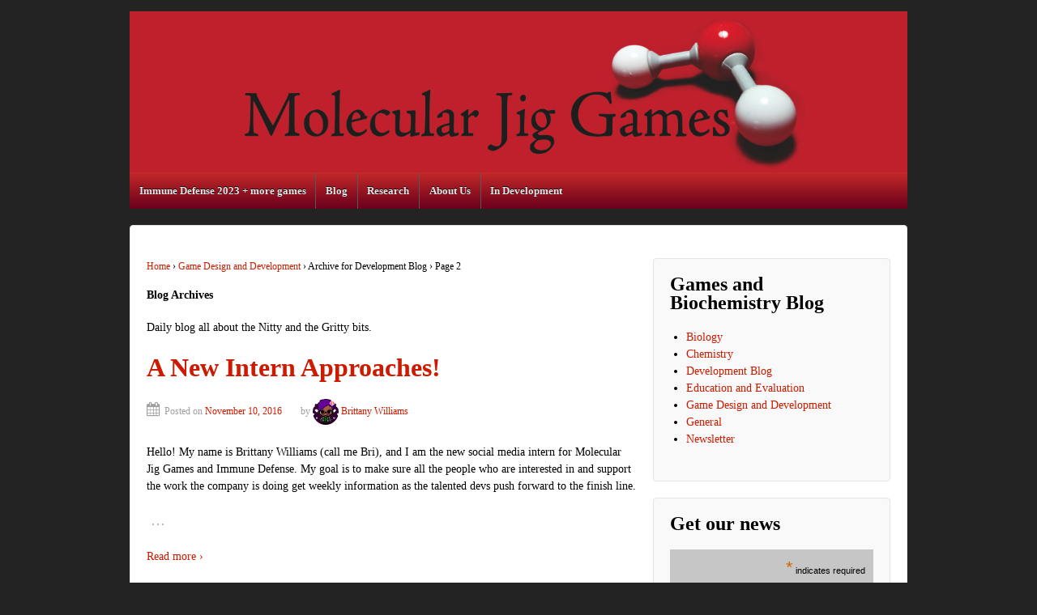

--- FILE ---
content_type: text/html; charset=UTF-8
request_url: https://www.molecularjig.com/category/game/devblog/page/2/
body_size: 8731
content:
	<!doctype html>
	<!--[if !IE]>
	<html class="no-js non-ie" lang="en-US" prefix="og: http://ogp.me/ns# fb: http://ogp.me/ns/fb# article: http://ogp.me/ns/article#"> <![endif]-->
	<!--[if IE 7 ]>
	<html class="no-js ie7" lang="en-US" prefix="og: http://ogp.me/ns# fb: http://ogp.me/ns/fb# article: http://ogp.me/ns/article#"> <![endif]-->
	<!--[if IE 8 ]>
	<html class="no-js ie8" lang="en-US" prefix="og: http://ogp.me/ns# fb: http://ogp.me/ns/fb# article: http://ogp.me/ns/article#"> <![endif]-->
	<!--[if IE 9 ]>
	<html class="no-js ie9" lang="en-US" prefix="og: http://ogp.me/ns# fb: http://ogp.me/ns/fb# article: http://ogp.me/ns/article#"> <![endif]-->
	<!--[if gt IE 9]><!-->
<html class="no-js" lang="en-US" prefix="og: http://ogp.me/ns# fb: http://ogp.me/ns/fb# article: http://ogp.me/ns/article#"> <!--<![endif]-->
	<head>

		<meta charset="UTF-8"/>
		<meta name="viewport" content="width=device-width, initial-scale=1.0">

		<title>Development Blog | Molecular Jig Games - Page 2</title>

		<link rel="profile" href="https://gmpg.org/xfn/11" />
		<link rel="pingback" href="https://www.molecularjig.com/xmlrpc.php"/>

		<title>Development Blog | Molecular Jig Games - Page 2</title>

<!-- SEO Ultimate (http://www.seodesignsolutions.com/wordpress-seo/) -->
	<meta name="description" content="Daily blog all about the Nitty and the Gritty bits. - Page 2" />

<!-- Code Inserter module -->
<script>
  (function(i,s,o,g,r,a,m){i['GoogleAnalyticsObject']=r;i[r]=i[r]||function(){
  (i[r].q=i[r].q||[]).push(arguments)},i[r].l=1*new Date();a=s.createElement(o),
  m=s.getElementsByTagName(o)[0];a.async=1;a.src=g;m.parentNode.insertBefore(a,m)
  })(window,document,'script','//www.google-analytics.com/analytics.js','ga');

  ga('create', 'UA-48388008-2', 'auto');
  ga('send', 'pageview');

</script>
<!-- /Code Inserter module -->

<!-- /SEO Ultimate -->

<link rel='dns-prefetch' href='//s.w.org' />
<link rel="alternate" type="application/rss+xml" title="Molecular Jig Games &raquo; Feed" href="https://www.molecularjig.com/feed/" />
<link rel="alternate" type="application/rss+xml" title="Molecular Jig Games &raquo; Comments Feed" href="https://www.molecularjig.com/comments/feed/" />
		<link rel="shortcut icon" href="https://www.molecularjig.com/wp-content/uploads/2014/07/Circle-Molecule-Favicon-adj.png" type="image/x-icon" />
			<link rel="apple-touch-icon" href="https://www.molecularjig.com/wp-content/uploads/2014/07/Circle-Molecule-Favicon-adj.png" />
	<link rel="alternate" type="application/rss+xml" title="Molecular Jig Games &raquo; Development Blog Category Feed" href="https://www.molecularjig.com/category/game/devblog/feed/" />
		<script type="text/javascript">
			window._wpemojiSettings = {"baseUrl":"https:\/\/s.w.org\/images\/core\/emoji\/12.0.0-1\/72x72\/","ext":".png","svgUrl":"https:\/\/s.w.org\/images\/core\/emoji\/12.0.0-1\/svg\/","svgExt":".svg","source":{"concatemoji":"https:\/\/www.molecularjig.com\/wp-includes\/js\/wp-emoji-release.min.js?ver=5.3.20"}};
			!function(e,a,t){var n,r,o,i=a.createElement("canvas"),p=i.getContext&&i.getContext("2d");function s(e,t){var a=String.fromCharCode;p.clearRect(0,0,i.width,i.height),p.fillText(a.apply(this,e),0,0);e=i.toDataURL();return p.clearRect(0,0,i.width,i.height),p.fillText(a.apply(this,t),0,0),e===i.toDataURL()}function c(e){var t=a.createElement("script");t.src=e,t.defer=t.type="text/javascript",a.getElementsByTagName("head")[0].appendChild(t)}for(o=Array("flag","emoji"),t.supports={everything:!0,everythingExceptFlag:!0},r=0;r<o.length;r++)t.supports[o[r]]=function(e){if(!p||!p.fillText)return!1;switch(p.textBaseline="top",p.font="600 32px Arial",e){case"flag":return s([127987,65039,8205,9895,65039],[127987,65039,8203,9895,65039])?!1:!s([55356,56826,55356,56819],[55356,56826,8203,55356,56819])&&!s([55356,57332,56128,56423,56128,56418,56128,56421,56128,56430,56128,56423,56128,56447],[55356,57332,8203,56128,56423,8203,56128,56418,8203,56128,56421,8203,56128,56430,8203,56128,56423,8203,56128,56447]);case"emoji":return!s([55357,56424,55356,57342,8205,55358,56605,8205,55357,56424,55356,57340],[55357,56424,55356,57342,8203,55358,56605,8203,55357,56424,55356,57340])}return!1}(o[r]),t.supports.everything=t.supports.everything&&t.supports[o[r]],"flag"!==o[r]&&(t.supports.everythingExceptFlag=t.supports.everythingExceptFlag&&t.supports[o[r]]);t.supports.everythingExceptFlag=t.supports.everythingExceptFlag&&!t.supports.flag,t.DOMReady=!1,t.readyCallback=function(){t.DOMReady=!0},t.supports.everything||(n=function(){t.readyCallback()},a.addEventListener?(a.addEventListener("DOMContentLoaded",n,!1),e.addEventListener("load",n,!1)):(e.attachEvent("onload",n),a.attachEvent("onreadystatechange",function(){"complete"===a.readyState&&t.readyCallback()})),(n=t.source||{}).concatemoji?c(n.concatemoji):n.wpemoji&&n.twemoji&&(c(n.twemoji),c(n.wpemoji)))}(window,document,window._wpemojiSettings);
		</script>
		<style type="text/css">
img.wp-smiley,
img.emoji {
	display: inline !important;
	border: none !important;
	box-shadow: none !important;
	height: 1em !important;
	width: 1em !important;
	margin: 0 .07em !important;
	vertical-align: -0.1em !important;
	background: none !important;
	padding: 0 !important;
}
</style>
	<link rel='stylesheet' id='wp-block-library-css'  href='https://www.molecularjig.com/wp-includes/css/dist/block-library/style.min.css?ver=5.3.20' type='text/css' media='all' />
<link rel='stylesheet' id='foobox-free-min-css'  href='https://www.molecularjig.com/wp-content/plugins/foobox-image-lightbox/free/css/foobox.free.min.css?ver=2.7.25' type='text/css' media='all' />
<link rel='stylesheet' id='responsive-style-css'  href='https://www.molecularjig.com/wp-content/themes/responsivepro/core/css/style.min.css?ver=4.7.9' type='text/css' media='all' />
<link rel='stylesheet' id='pro-css-css'  href='https://www.molecularjig.com/wp-content/themes/responsivepro/pro/lib/css/style.css?ver=1.0' type='text/css' media='all' />
<link rel='stylesheet' id='fontAwesome-css'  href='https://www.molecularjig.com/wp-content/themes/responsivepro/pro/lib/css/font-awesome.min.css?ver=1.0' type='text/css' media='all' />
<script type='text/javascript' src='https://www.molecularjig.com/wp-includes/js/jquery/jquery.js?ver=1.12.4-wp'></script>
<script type='text/javascript' src='https://www.molecularjig.com/wp-includes/js/jquery/jquery-migrate.min.js?ver=1.4.1'></script>
<script type='text/javascript' src='https://www.molecularjig.com/wp-content/themes/responsivepro/core/js/responsive-modernizr.min.js?ver=2.6.1'></script>
<script type='text/javascript'>
/* Run FooBox FREE (v2.7.25) */
var FOOBOX = window.FOOBOX = {
	ready: true,
	disableOthers: false,
	o: {wordpress: { enabled: true }, countMessage:'image %index of %total', captions: { dataTitle: ["captionTitle","title"], dataDesc: ["captionDesc","description"] }, excludes:'.fbx-link,.nofoobox,.nolightbox,a[href*="pinterest.com/pin/create/button/"]', affiliate : { enabled: false }},
	selectors: [
		".gallery", ".wp-block-gallery", ".wp-caption", ".wp-block-image", "a:has(img[class*=wp-image-])", ".post a:has(img[class*=wp-image-])", ".foobox"
	],
	pre: function( $ ){
		// Custom JavaScript (Pre)
		
	},
	post: function( $ ){
		// Custom JavaScript (Post)
		
		// Custom Captions Code
		
	},
	custom: function( $ ){
		// Custom Extra JS
		
	}
};
</script>
<script type='text/javascript' src='https://www.molecularjig.com/wp-content/plugins/foobox-image-lightbox/free/js/foobox.free.min.js?ver=2.7.25'></script>
<link rel='https://api.w.org/' href='https://www.molecularjig.com/wp-json/' />
<link rel="EditURI" type="application/rsd+xml" title="RSD" href="https://www.molecularjig.com/xmlrpc.php?rsd" />
<link rel="wlwmanifest" type="application/wlwmanifest+xml" href="https://www.molecularjig.com/wp-includes/wlwmanifest.xml" /> 
<meta name="generator" content="WordPress 5.3.20" />
	<script>
		jQuery(document).ready(function(){
		var copyright_text = "";
		var cyberchimps_link = "";
		var siteurl = "https://www.molecularjig.com"; 
		if(copyright_text == "")
		{
			jQuery(".copyright #copyright_link").text(" "+"Default copyright text");
		}
		else{ 
			jQuery(".copyright #copyright_link").text(" "+copyright_text);
		}
		jQuery(".copyright #copyright_link").attr('href',siteurl);
		if(cyberchimps_link == 1)
		{
			jQuery(".powered").css("display","block");
		}
		else{
			jQuery(".powered").css("display","none");
		}
		});
	</script>
<!-- We need this for debugging -->
<!-- Responsive Pro 1.1 -->
<style type="text/css" id="custom-background-css">
body.custom-background { background-color: #232323; }
</style>
	<link rel="icon" href="https://www.molecularjig.com/wp-content/uploads/2014/07/Just-games-Logo-100x100.jpg" sizes="32x32" />
<link rel="icon" href="https://www.molecularjig.com/wp-content/uploads/2014/07/Just-games-Logo-200x200.jpg" sizes="192x192" />
<link rel="apple-touch-icon-precomposed" href="https://www.molecularjig.com/wp-content/uploads/2014/07/Just-games-Logo-200x200.jpg" />
<meta name="msapplication-TileImage" content="https://www.molecularjig.com/wp-content/uploads/2014/07/Just-games-Logo-300x300.jpg" />
	<style type="text/css" id="customizer_styles">
				body {
		 color: #000000;
		 font-family: Times New Roman, Times, serif;
		 font-size: 14px;
				}

				h1, h2, h3, h4, h5, h6, .widget-title h3 {
		 font-family: Times New Roman, Times, serif;
				}

				a {
			color: #cc1b00;
		}

				a:hover {
			color: #7f7f7f;
		}


				.menu {
			background-color: #c42929;
			background-image: -webkit-gradient(linear, left top, left bottom, from(#c42929), to(#68001b));
			background-image: -webkit-linear-gradient(top, #c42929, #68001b);
			background-image: -moz-linear-gradient(top, #c42929, #68001b);
			background-image: -ms-linear-gradient(top, #c42929, #68001b);
			background-image: -o-linear-gradient(top, #c42929, #68001b);
			background-image: linear-gradient(top, #c42929, #68001b);
			filter: progid:DXImageTransform.Microsoft.gradient(startColorstr=#c42929, endColorstr=#68001b);
		}
		@media screen and (max-width: 650px) {
			.js .main-nav {
				background-color: #c42929;
				background-image: -webkit-gradient(linear, left top, left bottom, from(#c42929), to(#68001b));
				background-image: -webkit-linear-gradient(top, #c42929, #68001b);
				background-image: -moz-linear-gradient(top, #c42929, #68001b);
				background-image: -ms-linear-gradient(top, #c42929, #68001b);
				background-image: -o-linear-gradient(top, #c42929, #68001b);
				background-image: linear-gradient(top, #c42929, #68001b);
				filter: progid:DXImageTransform.Microsoft.gradient(startColorstr=#c42929, endColorstr=#68001b);
			}
		}

					.menu a {
				color: #e8e8e8;
			}

					.menu a:hover {
				color: #dddddd;
			}

				input[type='reset'], input[type='button'], input[type='submit'] {
		 font-family: Times New Roman, Times, serif;
				}

			</style>
	</head>

<body class="archive paged category category-devblog category-165 custom-background paged-2 category-paged-2 boxed">

<div id="container" class="hfeed">
	<div class="skip-container cf">
		<a class="skip-link screen-reader-text focusable" href="#content">&darr; Skip to Main Content</a>
	</div><!-- .skip-container -->
	<div id="header">

		
		
		
		
			<div id="logo">
				<a href="https://www.molecularjig.com/"><img src="https://www.molecularjig.com/wp-content/uploads/2014/07/cropped-MJG-dark-banner-6.png" width="1421" height="294" alt="Molecular Jig Games"/></a>
			</div><!-- end of #logo -->

		
		
				<div class="main-nav"><ul id="menu-cool-minimal-menu" class="menu"><li id="menu-item-1161" class="menu-item menu-item-type-post_type menu-item-object-page menu-item-home menu-item-1161"><a href="https://www.molecularjig.com/">Immune Defense 2023 + more games</a></li>
<li id="menu-item-1162" class="menu-item menu-item-type-post_type menu-item-object-page current_page_parent menu-item-1162"><a href="https://www.molecularjig.com/blog/">Blog</a></li>
<li id="menu-item-1160" class="menu-item menu-item-type-post_type menu-item-object-page menu-item-has-children menu-item-1160"><a href="https://www.molecularjig.com/research/">Research</a>
<ul class="sub-menu">
	<li id="menu-item-7632" class="menu-item menu-item-type-custom menu-item-object-custom menu-item-7632"><a href="https://www.molecularjig.com/research/">Our Research</a></li>
	<li id="menu-item-1164" class="menu-item menu-item-type-post_type menu-item-object-page menu-item-1164"><a href="https://www.molecularjig.com/research/teachertesters/">for Teachers</a></li>
	<li id="menu-item-3732" class="menu-item menu-item-type-post_type menu-item-object-page menu-item-3732"><a href="https://www.molecularjig.com/research/fas-learning-technologies-program/">FAS Learning Technologies Program</a></li>
</ul>
</li>
<li id="menu-item-1163" class="menu-item menu-item-type-post_type menu-item-object-page menu-item-1163"><a href="https://www.molecularjig.com/about/">About Us</a></li>
<li id="menu-item-3456" class="menu-item menu-item-type-post_type menu-item-object-page menu-item-3456"><a href="https://www.molecularjig.com/games/">In Development</a></li>
</ul></div>
		
		
	</div><!-- end of #header -->

	<div id="wrapper" class="clearfix">

<div id="content-archive" class="grid col-620">

	
		<div class="breadcrumb-list" xmlns:v="http://rdf.data-vocabulary.org/#"><span class="breadcrumb" typeof="v:Breadcrumb"><a rel="v:url" property="v:title" href="https://www.molecularjig.com/">Home</a></span> <span class="chevron">&#8250;</span> <span class="breadcrumb" typeof="v:Breadcrumb"><a rel="v:url" property="v:title" href="https://www.molecularjig.com/category/game/">Game Design and Development</a></span> <span class="chevron">&#8250;</span> <span class="breadcrumb-current">Archive for Development Blog</span> <span class="chevron">&#8250;</span> Page 2</div>	<h6 class="title-archive">
		Blog Archives	</h6>
	<div class="taxonomy-description"><p>Daily blog all about the Nitty and the Gritty bits.</p>
</div>
		
						<div id="post-3437" class="post-3437 post type-post status-publish format-standard hentry category-devblog category-game category-general tag-game_design tag-intern">
				
				
	<h2 class="entry-title post-title"><a href="https://www.molecularjig.com/2016/11/10/a-new-intern-approaches/" rel="bookmark">A New Intern Approaches!</a></h2>

<div class="post-meta">
	<span class="posted-on-meta"><i class="fa fa-calendar" aria-hidden="true"></i><span class="meta-prep meta-prep-author posted">Posted on </span><a href="https://www.molecularjig.com/2016/11/10/a-new-intern-approaches/" title="5:29 pm" rel="bookmark"><span class="timestamp updated">November 10, 2016</span></a></span><span class="author-link byline"> by <span class="author vcard"><a class="url fn n" href="https://www.molecularjig.com/author/briwilliams/" title="View all posts by Brittany Williams" rel="author"> <span class="author-gravtar"> <img alt='' src='https://secure.gravatar.com/avatar/a4a5ba99ccd80e44658be04c06ad1385?s=32&#038;d=wavatar&#038;r=g' srcset='https://secure.gravatar.com/avatar/a4a5ba99ccd80e44658be04c06ad1385?s=64&#038;d=wavatar&#038;r=g 2x' class='avatar avatar-32 photo' height='32' width='32' /> </span>Brittany Williams</a></span></span></div><!-- end of .post-meta -->

				<div class="post-entry">
					<p>Hello! My name is Brittany Williams (call me Bri), and I am the new social media intern for Molecular Jig Games and Immune Defense. My goal is to make sure all the people who are interested in and support the work the company is doing get weekly information as the talented devs push forward to the finish line.</p>
<p><span class="ellipsis">&hellip;</span></p>
<p><a class="excerpt-more blog-excerpt" href="https://www.molecularjig.com/2016/11/10/a-new-intern-approaches/">Read more &#8250;</a></p>
				</div>
				<!-- end of .post-entry -->

				

	<div class="post-data">
						<span class="cat-links">
					Posted in <a href="https://www.molecularjig.com/category/game/devblog/">Development Blog</a>, <a href="https://www.molecularjig.com/category/game/">Game Design and Development</a>, <a href="https://www.molecularjig.com/category/general/">General</a>				</span>
					<br/>
						<span class="taglinks">
					Tags: <a href="https://www.molecularjig.com/tag/game_design/" rel="tag">Game Design</a>, <a href="https://www.molecularjig.com/tag/intern/" rel="tag">Intern</a>				</span>
					<br/>
			</div><!-- end of .post-data -->



							</div><!-- end of #post-3437 -->
			<hr class="end-of-post-divider" />
		
						<div id="post-3446" class="post-3446 post type-post status-publish format-standard hentry category-devblog">
				
				
	<h2 class="entry-title post-title"><a href="https://www.molecularjig.com/2016/10/16/dear-fans/" rel="bookmark">Dear Fans</a></h2>

<div class="post-meta">
	<span class="posted-on-meta"><i class="fa fa-calendar" aria-hidden="true"></i><span class="meta-prep meta-prep-author posted">Posted on </span><a href="https://www.molecularjig.com/2016/10/16/dear-fans/" title="12:10 pm" rel="bookmark"><span class="timestamp updated">October 16, 2016</span></a></span><span class="author-link byline"> by <span class="author vcard"><a class="url fn n" href="https://www.molecularjig.com/author/melanie-stegmangmail-com/" title="View all posts by Melanie" rel="author"> <span class="author-gravtar"> <img alt='' src='https://secure.gravatar.com/avatar/c2b1e113f496fa55fac7a046bf279040?s=32&#038;d=wavatar&#038;r=g' srcset='https://secure.gravatar.com/avatar/c2b1e113f496fa55fac7a046bf279040?s=64&#038;d=wavatar&#038;r=g 2x' class='avatar avatar-32 photo' height='32' width='32' /> </span>Melanie</a></span></span></div><!-- end of .post-meta -->

				<div class="post-entry">
					<p>We have been quietly working on <em>Immune Defense</em>. We have a functional Android tablet version. It is not optimized for performance and the tutorial and GUI are only a rough draft&#8230;   but our giant blob of prototyped and re-prototyped spaghetti is finally running nicely on Android tablets!</p>
<p><span class="ellipsis">&hellip;</span></p>
<p><a class="excerpt-more blog-excerpt" href="https://www.molecularjig.com/2016/10/16/dear-fans/">Read more &#8250;</a></p>
				</div>
				<!-- end of .post-entry -->

				

	<div class="post-data">
						<span class="cat-links">
					Posted in <a href="https://www.molecularjig.com/category/game/devblog/">Development Blog</a>				</span>
					<br/>
				<br/>
			</div><!-- end of .post-data -->



							</div><!-- end of #post-3446 -->
			<hr class="end-of-post-divider" />
		
						<div id="post-3373" class="post-3373 post type-post status-publish format-standard hentry category-devblog">
				
				
	<h2 class="entry-title post-title"><a href="https://www.molecularjig.com/2015/11/27/whats-taking-so-long/" rel="bookmark">What&#8217;s Taking So Long?</a></h2>

<div class="post-meta">
	<span class="posted-on-meta"><i class="fa fa-calendar" aria-hidden="true"></i><span class="meta-prep meta-prep-author posted">Posted on </span><a href="https://www.molecularjig.com/2015/11/27/whats-taking-so-long/" title="4:43 pm" rel="bookmark"><span class="timestamp updated">November 27, 2015</span></a></span><span class="author-link byline"> by <span class="author vcard"><a class="url fn n" href="https://www.molecularjig.com/author/melanie-stegmangmail-com/" title="View all posts by Melanie" rel="author"> <span class="author-gravtar"> <img alt='' src='https://secure.gravatar.com/avatar/c2b1e113f496fa55fac7a046bf279040?s=32&#038;d=wavatar&#038;r=g' srcset='https://secure.gravatar.com/avatar/c2b1e113f496fa55fac7a046bf279040?s=64&#038;d=wavatar&#038;r=g 2x' class='avatar avatar-32 photo' height='32' width='32' /> </span>Melanie</a></span></span></div><!-- end of .post-meta -->

				<div class="post-entry">
					<p>This question rattles around in my head every 30 seconds.  Every other 30 seconds is the other question: How will I get all of this work done?  The answer: focus.  Focus the design doc into a short sweet plan, and focus my minutes to make what is on the plan.</p>
<p><span class="ellipsis">&hellip;</span></p>
<p><a class="excerpt-more blog-excerpt" href="https://www.molecularjig.com/2015/11/27/whats-taking-so-long/">Read more &#8250;</a></p>
				</div>
				<!-- end of .post-entry -->

				

	<div class="post-data">
						<span class="cat-links">
					Posted in <a href="https://www.molecularjig.com/category/game/devblog/">Development Blog</a>				</span>
					<br/>
				<br/>
			</div><!-- end of .post-data -->



							</div><!-- end of #post-3373 -->
			<hr class="end-of-post-divider" />
		
						<div id="post-3365" class="post-3365 post type-post status-publish format-standard hentry category-devblog">
				
				
	<h2 class="entry-title post-title"><a href="https://www.molecularjig.com/2015/11/25/daily-daily-daily/" rel="bookmark">Daily Daily Daily</a></h2>

<div class="post-meta">
	<span class="posted-on-meta"><i class="fa fa-calendar" aria-hidden="true"></i><span class="meta-prep meta-prep-author posted">Posted on </span><a href="https://www.molecularjig.com/2015/11/25/daily-daily-daily/" title="8:01 am" rel="bookmark"><span class="timestamp updated">November 25, 2015</span></a></span><span class="author-link byline"> by <span class="author vcard"><a class="url fn n" href="https://www.molecularjig.com/author/melanie-stegmangmail-com/" title="View all posts by Melanie" rel="author"> <span class="author-gravtar"> <img alt='' src='https://secure.gravatar.com/avatar/c2b1e113f496fa55fac7a046bf279040?s=32&#038;d=wavatar&#038;r=g' srcset='https://secure.gravatar.com/avatar/c2b1e113f496fa55fac7a046bf279040?s=64&#038;d=wavatar&#038;r=g 2x' class='avatar avatar-32 photo' height='32' width='32' /> </span>Melanie</a></span></span></div><!-- end of .post-meta -->

				<div class="post-entry">
					<p>So I promised to post daily, so here it is. I am working on the storyboard for our simpler and more engaging tablet game.  We think that starting the player with only 1 kind of receptor and one cell will help the player build understanding and therefore confidence with this new kind of game object.</p>
<p><span class="ellipsis">&hellip;</span></p>
<p><a class="excerpt-more blog-excerpt" href="https://www.molecularjig.com/2015/11/25/daily-daily-daily/">Read more &#8250;</a></p>
				</div>
				<!-- end of .post-entry -->

				

	<div class="post-data">
						<span class="cat-links">
					Posted in <a href="https://www.molecularjig.com/category/game/devblog/">Development Blog</a>				</span>
					<br/>
				<br/>
			</div><!-- end of .post-data -->



							</div><!-- end of #post-3365 -->
			<hr class="end-of-post-divider" />
		
						<div id="post-3358" class="post-3358 post type-post status-publish format-standard hentry category-devblog">
				
				
	<h2 class="entry-title post-title"><a href="https://www.molecularjig.com/2015/11/24/3358/" rel="bookmark">Simplify simplify simplify</a></h2>

<div class="post-meta">
	<span class="posted-on-meta"><i class="fa fa-calendar" aria-hidden="true"></i><span class="meta-prep meta-prep-author posted">Posted on </span><a href="https://www.molecularjig.com/2015/11/24/3358/" title="12:52 pm" rel="bookmark"><span class="timestamp updated">November 24, 2015</span></a></span><span class="author-link byline"> by <span class="author vcard"><a class="url fn n" href="https://www.molecularjig.com/author/melanie-stegmangmail-com/" title="View all posts by Melanie" rel="author"> <span class="author-gravtar"> <img alt='' src='https://secure.gravatar.com/avatar/c2b1e113f496fa55fac7a046bf279040?s=32&#038;d=wavatar&#038;r=g' srcset='https://secure.gravatar.com/avatar/c2b1e113f496fa55fac7a046bf279040?s=64&#038;d=wavatar&#038;r=g 2x' class='avatar avatar-32 photo' height='32' width='32' /> </span>Melanie</a></span></span></div><!-- end of .post-meta -->

				<div class="post-entry">
					<p>Dev blog Nov 24<br />
I bought a used MotoX 2nd gen phone, got better service and loaded up WordPress. Now I can make good on my promises to keep our supporters up to date with our development.</p>
<p>We have a game mechanic that lets you control some significant and meaningful aspects of cells&#8230;</p>
<p><span class="ellipsis">&hellip;</span></p>
<p><a class="excerpt-more blog-excerpt" href="https://www.molecularjig.com/2015/11/24/3358/">Read more &#8250;</a></p>
				</div>
				<!-- end of .post-entry -->

				

	<div class="post-data">
						<span class="cat-links">
					Posted in <a href="https://www.molecularjig.com/category/game/devblog/">Development Blog</a>				</span>
					<br/>
				<br/>
			</div><!-- end of .post-data -->



							</div><!-- end of #post-3358 -->
			<hr class="end-of-post-divider" />
		
	<div class="navigation">
		<div class="previous"></div>
		<div class="next"><a href="https://www.molecularjig.com/category/game/devblog/" >Newer posts &#8250;</a></div>
	</div><!-- end of .navigation -->


</div><!-- end of #content-archive -->


	<div id="widgets" class="grid col-300 fit">
		
		<div id="categories-8" class="widget-wrapper widget_categories"><div class="widget-title"><h3>Games and Biochemistry Blog</h3></div>		<ul>
				<li class="cat-item cat-item-51"><a href="https://www.molecularjig.com/category/biology/" title="in training, learning, news and teaching">Biology</a>
</li>
	<li class="cat-item cat-item-52"><a href="https://www.molecularjig.com/category/chemistry/" title="in training, learning, news and teaching">Chemistry</a>
</li>
	<li class="cat-item cat-item-165 current-cat"><a aria-current="page" href="https://www.molecularjig.com/category/game/devblog/" title="Daily blog all about the Nitty and the Gritty bits.">Development Blog</a>
</li>
	<li class="cat-item cat-item-12"><a href="https://www.molecularjig.com/category/education/">Education and Evaluation</a>
</li>
	<li class="cat-item cat-item-11 current-cat-parent current-cat-ancestor"><a href="https://www.molecularjig.com/category/game/">Game Design and Development</a>
</li>
	<li class="cat-item cat-item-1"><a href="https://www.molecularjig.com/category/general/">General</a>
</li>
	<li class="cat-item cat-item-23"><a href="https://www.molecularjig.com/category/general/newsletter/">Newsletter</a>
</li>
		</ul>
			</div><div id="text-8" class="widget-wrapper widget_text"><div class="widget-title"><h3>Get our news</h3></div>			<div class="textwidget"><!-- Begin MailChimp Signup Form -->
<link href="//cdn-images.mailchimp.com/embedcode/classic-081711.css" rel="stylesheet" type="text/css"/>
<style type="text/css">
	#mc_embed_signup{background:#fff; clear:left; font:14px Helvetica,Arial,sans-serif; }
	/* Add your own MailChimp form style overrides in your site stylesheet or in this style block.
	   We recommend moving this block and the preceding CSS link to the HEAD of your HTML file. */
</style>
<div id="mc_embed_signup">
<form action="//MolecularJig.us12.list-manage.com/subscribe/post?u=70245202ffd8d5764c849caf5&amp;id=46cc48fdda" method="post" id="mc-embedded-subscribe-form" name="mc-embedded-subscribe-form" class="validate" target="_blank" novalidate>
    <div id="mc_embed_signup_scroll">
	
<div class="indicates-required"><span class="asterisk">*</span> indicates required</div>
<div class="mc-field-group">
	<label for="mce-EMAIL">Email Address  <span class="asterisk">*</span>
</label>
	<input type="email" value="" name="EMAIL" class="required email" id="mce-EMAIL"/>
</div>
<div class="mc-field-group">
	<label for="mce-FNAME">First Name </label>
	<input type="text" value="" name="FNAME" class="" id="mce-FNAME"/>
</div>
<div class="mc-field-group">
	<label for="mce-LNAME">Last Name </label>
	<input type="text" value="" name="LNAME" class="" id="mce-LNAME"/>
</div>
<div class="mc-field-group input-group">
    <strong>Send me  <span class="asterisk">*</span>
</strong>
    <ul><li><input type="radio" value="Regular development updates" name="MMERGE11" id="mce-MMERGE11-0"/><label for="mce-MMERGE11-0">Regular development updates</label></li>
<li><input type="radio" value="Only game release or beta announcements" name="MMERGE11" id="mce-MMERGE11-1"/><label for="mce-MMERGE11-1">Only game release or beta announcements</label></li>
<li><input type="radio" value="Information for potential collaborators (scientists, teachers, developers)" name="MMERGE11" id="mce-MMERGE11-2"/><label for="mce-MMERGE11-2">Information for potential collaborators (scientists, teachers, developers)</label></li>
</ul>
</div>
<div class="mc-field-group input-group">
    <strong>Email Format </strong>
    <ul><li><input type="radio" value="html" name="EMAILTYPE" id="mce-EMAILTYPE-0"/><label for="mce-EMAILTYPE-0">html</label></li>
<li><input type="radio" value="text" name="EMAILTYPE" id="mce-EMAILTYPE-1"/><label for="mce-EMAILTYPE-1">text</label></li>
</ul>
</div>
	<div id="mce-responses" class="clear">
		<div class="response" id="mce-error-response" style="display:none"></div>
		<div class="response" id="mce-success-response" style="display:none"></div>
	</div>    <!-- real people should not fill this in and expect good things - do not remove this or risk form bot signups-->
    <div style="position: absolute; left: -5000px;" aria-hidden="true"><input type="text" name="b_70245202ffd8d5764c849caf5_46cc48fdda" tabindex="-1" value=""/></div>
    <div class="clear"><input type="submit" value="Subscribe" name="subscribe" id="mc-embedded-subscribe" class="button"/></div>
    </div>
</form>
</div>
<script type='text/javascript' src='//s3.amazonaws.com/downloads.mailchimp.com/js/mc-validate.js'></script><script type='text/javascript'>(function($) {window.fnames = new Array(); window.ftypes = new Array();fnames[0]='EMAIL';ftypes[0]='email';fnames[1]='FNAME';ftypes[1]='text';fnames[2]='LNAME';ftypes[2]='text';fnames[3]='MMERGE3';ftypes[3]='text';fnames[4]='MMERGE4';ftypes[4]='text';fnames[5]='MMERGE5';ftypes[5]='text';fnames[6]='MMERGE6';ftypes[6]='text';fnames[7]='MMERGE7';ftypes[7]='text';fnames[8]='MMERGE8';ftypes[8]='text';fnames[9]='MMERGE9';ftypes[9]='text';fnames[10]='MMERGE10';ftypes[10]='text';fnames[11]='MMERGE11';ftypes[11]='radio';}(jQuery));var $mcj = jQuery.noConflict(true);</script>
<!--End mc_embed_signup--></div>
		</div><div id="search-2" class="widget-wrapper widget_search"><div class="widget-title"><h3>Search for serious game design or cytokine</h3></div><form method="get" id="searchform" action="https://www.molecularjig.com/">
	<label class="screen-reader-text" for="s">Search for:</label>
	<input type="text" class="field" name="s" id="s" placeholder="search here &hellip;" />
	<input type="submit" class="submit" name="submit" id="searchsubmit" value="Go" />
</form></div>
			</div><!-- end of #widgets -->
</div><!-- end of #wrapper -->
</div><!-- end of #container -->

<div id="footer" class="clearfix">
	
	<div id="footer-wrapper">

			<div id="footer_widget" class="grid col-940">
		
		
			<div id="text-7" class="grid col-300 widget_text"><div class="widget-wrapper"><div class="widget-title"><h3>The Science Game Center</h3></div>			<div class="textwidget"><p>We list every science game we know of on the Science Game Center! Made a science game?  Looking for one?  Have an opinion about one?  Go to the SGC now.</p>
<p>
<a href="http://www.ScienceGameCenter.org"><br />
  <img src="https://i2.wp.com/www.molecularjig.com/wp-content/uploads/2015/11/LOGO-Idea-1.png?w=605" alt="Click here to go to the Science Game Center." data-recalc-dims="1"/><br />
</a></p>
</div>
		</div></div><div id="text-15" class="grid col-300 widget_text"><div class="widget-wrapper"><div class="widget-title"><h3>Newsletter Sign Up</h3></div>			<div class="textwidget"><!-- Begin MailChimp Signup Form -->
<link href="//cdn-images.mailchimp.com/embedcode/classic-081711.css" rel="stylesheet" type="text/css"/>
<style type="text/css">
	#mc_embed_signup{background:#c6c6c6; clear:left; font:14px Helvetica,Arial,sans-serif; }
	/* Add your own MailChimp form style overrides in your site stylesheet or in this style block.
	   We recommend moving this block and the preceding CSS link to the HEAD of your HTML file. */
</style>
<div id="mc_embed_signup">
<form action="//MolecularJig.us12.list-manage.com/subscribe/post?u=70245202ffd8d5764c849caf5&amp;id=46cc48fdda" method="post" id="mc-embedded-subscribe-form" name="mc-embedded-subscribe-form" class="validate" target="_blank" novalidate>
    <div id="mc_embed_signup_scroll">
	
<div class="indicates-required"><span class="asterisk">*</span> indicates required</div>
<div class="mc-field-group">
	<label for="mce-EMAIL">Email Address  <span class="asterisk">*</span>
</label>
	<input type="email" value="" name="EMAIL" class="required email" id="mce-EMAIL"/>
</div>
<div class="mc-field-group">
	<label for="mce-FNAME">First Name </label>
	<input type="text" value="" name="FNAME" class="" id="mce-FNAME"/>
</div>
<div class="mc-field-group">
	<label for="mce-LNAME">Last Name </label>
	<input type="text" value="" name="LNAME" class="" id="mce-LNAME"/>
</div>
<div class="mc-field-group input-group">
    <strong>Send me  <span class="asterisk">*</span>
</strong>
    <ul><li><input type="radio" value="Regular development updates" name="MMERGE11" id="mce-MMERGE11-0"/><label for="mce-MMERGE11-0">Regular development updates & playtesting</label></li>
<li><input type="radio" value="Only game release or beta announcements" name="MMERGE11" id="mce-MMERGE11-1"/><label for="mce-MMERGE11-1">Only game release or beta announcements</label></li>
<li><input type="radio" value="Information for potential collaborators (scientists, teachers, developers)" name="MMERGE11" id="mce-MMERGE11-2"/><label for="mce-MMERGE11-2">Information for potential collaborators (scientists, teachers, developers)</label></li>
</ul>
</div>
<div class="mc-field-group input-group">
    <strong>Email Format </strong>
    <ul><li><input type="radio" value="html" name="EMAILTYPE" id="mce-EMAILTYPE-0"/><label for="mce-EMAILTYPE-0">html</label></li>
<li><input type="radio" value="text" name="EMAILTYPE" id="mce-EMAILTYPE-1"/><label for="mce-EMAILTYPE-1">text</label></li>
</ul>
</div>
	<div id="mce-responses" class="clear">
		<div class="response" id="mce-error-response" style="display:none"></div>
		<div class="response" id="mce-success-response" style="display:none"></div>
	</div>    <!-- real people should not fill this in and expect good things - do not remove this or risk form bot signups-->
    <div style="position: absolute; left: -5000px;" aria-hidden="true"><input type="text" name="b_70245202ffd8d5764c849caf5_46cc48fdda" tabindex="-1" value=""/></div>
    <div class="clear"><input type="submit" value="Subscribe" name="subscribe" id="mc-embedded-subscribe" class="button"/></div>
    </div>
</form>
</div>
<script type='text/javascript' src='//s3.amazonaws.com/downloads.mailchimp.com/js/mc-validate.js'></script><script type='text/javascript'>(function($) {window.fnames = new Array(); window.ftypes = new Array();fnames[0]='EMAIL';ftypes[0]='email';fnames[1]='FNAME';ftypes[1]='text';fnames[2]='LNAME';ftypes[2]='text';fnames[3]='MMERGE3';ftypes[3]='text';fnames[4]='MMERGE4';ftypes[4]='text';fnames[5]='MMERGE5';ftypes[5]='text';fnames[6]='MMERGE6';ftypes[6]='text';fnames[7]='MMERGE7';ftypes[7]='text';fnames[8]='MMERGE8';ftypes[8]='text';fnames[9]='MMERGE9';ftypes[9]='text';fnames[10]='MMERGE10';ftypes[10]='text';fnames[11]='MMERGE11';ftypes[11]='radio';}(jQuery));var $mcj = jQuery.noConflict(true);</script>
<!--End mc_embed_signup--></div>
		</div></div>
		
			</div><!-- end of #footer-widget -->

		<div class="grid col-940">

			<div class="grid col-540">
							</div>
			<!-- end of col-540 -->

			<div class="grid col-380 fit">
				<ul class="social-icons"><li class="twitter-icon"><a href="https://twitter.com/MolecularJig"><img src="https://www.molecularjig.com/wp-content/themes/responsivepro/core/icons/twitter-icon.png" width="24" height="24" alt="Twitter"></a></li><li class="facebook-icon"><a href="https://www.facebook.com/ImmuneDefense"><img src="https://www.molecularjig.com/wp-content/themes/responsivepro/core/icons/facebook-icon.png" width="24" height="24" alt="Facebook"></a></li><li class="linkedin-icon"><a href="http://www.linkedin.com/pub/melanie-stegman/6/527/9b/"><img src="https://www.molecularjig.com/wp-content/themes/responsivepro/core/icons/linkedin-icon.png" width="24" height="24" alt="LinkedIn"></a></li><li class="youtube-icon"><a href="https://www.youtube.com/channel/UCf7LmdMRMfBfjto7kcn71fw"><img src="https://www.molecularjig.com/wp-content/themes/responsivepro/core/icons/youtube-icon.png" width="24" height="24" alt="YouTube"></a></li><li class="rss-icon"><a href="https://www.molecularjig.com/feed/"><img src="https://www.molecularjig.com/wp-content/themes/responsivepro/core/icons/rss-icon.png" width="24" height="24" alt="RSS Feed"></a></li><li class="googleplus-icon"><a href="https://plus.google.com/u/1/b/112014044812260240125/dashboard/overview"><img src="https://www.molecularjig.com/wp-content/themes/responsivepro/core/icons/googleplus-icon.png" width="24" height="24" alt="Google+"></a></li></ul><!-- .social-icons -->			</div>
			<!-- end of col-380 fit -->

		</div>
		<!-- end of col-940 -->
		
		<div class="grid col-300 copyright">
			&copy; 2026<a id="copyright_link" href="https://www.molecularjig.com/" title="Molecular Jig Games">
				Molecular Jig Games			</a>
		</div>
		<!-- end of .copyright -->

		<div class="grid col-300 scroll-top"><a href="#scroll-top" title="scroll to top">&uarr;</a></div>

		<div class="grid col-300 fit powered">
			<a href="http://cyberchimps.com/responsive-theme/" title="Responsive Theme" rel="noindex, nofollow">
				Responsive Theme</a>
			powered by <a href="http://wordpress.org/" title="WordPress">
				WordPress</a>
		</div>
		<!-- end .powered -->

	</div>
	<!-- end #footer-wrapper -->

	</div><!-- end #footer -->

<div id="su-footer-links" style="text-align: center;"></div><script type='text/javascript' src='https://www.molecularjig.com/wp-content/themes/responsivepro/core/js/responsive-scripts.min.js?ver=1.2.6'></script>
<script type='text/javascript' src='https://www.molecularjig.com/wp-content/themes/responsivepro/core/js/jquery.placeholder.min.js?ver=2.0.7'></script>
<script type='text/javascript' src='https://www.molecularjig.com/wp-includes/js/wp-embed.min.js?ver=5.3.20'></script>
<script defer src="https://static.cloudflareinsights.com/beacon.min.js/vcd15cbe7772f49c399c6a5babf22c1241717689176015" integrity="sha512-ZpsOmlRQV6y907TI0dKBHq9Md29nnaEIPlkf84rnaERnq6zvWvPUqr2ft8M1aS28oN72PdrCzSjY4U6VaAw1EQ==" data-cf-beacon='{"version":"2024.11.0","token":"5668abb55b7c457e8ce4ffbb51180084","r":1,"server_timing":{"name":{"cfCacheStatus":true,"cfEdge":true,"cfExtPri":true,"cfL4":true,"cfOrigin":true,"cfSpeedBrain":true},"location_startswith":null}}' crossorigin="anonymous"></script>
</body>
</html>

<!--Generated by Endurance Page Cache-->

--- FILE ---
content_type: text/plain
request_url: https://www.google-analytics.com/j/collect?v=1&_v=j102&a=1237692898&t=pageview&_s=1&dl=https%3A%2F%2Fwww.molecularjig.com%2Fcategory%2Fgame%2Fdevblog%2Fpage%2F2%2F&ul=en-us%40posix&dt=Development%20Blog%20%7C%20Molecular%20Jig%20Games%20-%20Page%202&sr=1280x720&vp=1280x720&_u=IEBAAEABAAAAACAAI~&jid=645853724&gjid=902464436&cid=1365380050.1769034091&tid=UA-48388008-2&_gid=1777490037.1769034091&_r=1&_slc=1&z=1457654371
body_size: -451
content:
2,cG-3343RQE6TK